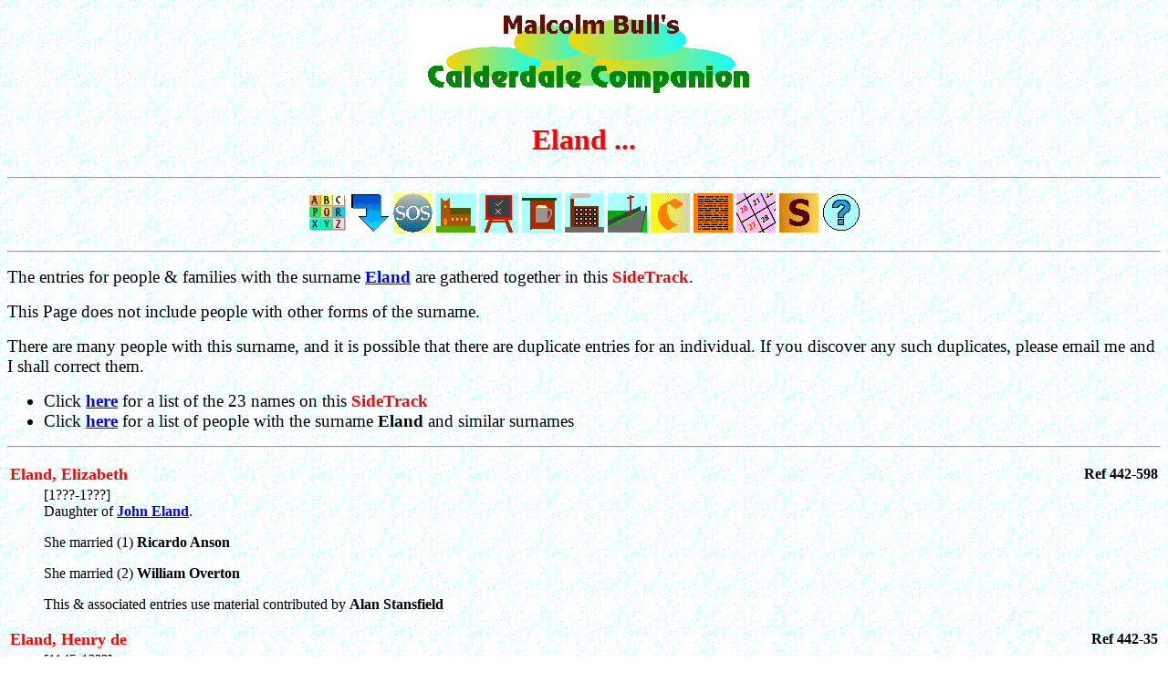

--- FILE ---
content_type: text/html
request_url: http://calderdalecompanion.co.uk/mme390.html
body_size: 25166
content:
<HTML>
<HEAD>
<TITLE>
Malcolm Bull's Calderdale Companion : Foldout
</TITLE>
</HEAD>
<BODY LINK=BLUE ALINK=BLUE VLINK=BLUE BACKGROUND=bg.gif>
<FONT FACE="VERDANA">
<A NAME=top></A>
<P ALIGN=CENTER><IMG TITLE="Calderdale Companion" SRC=logo.jpg></P>
<H1 ALIGN=CENTER><FONT COLOR=RED>Eland ...</FONT></H1>
<P><HR><P>
<CENTER>
<A HREF=index.html><IMG TITLE="Front Page Index" BORDER=0 SRC=ixbox.gif></A>

<A HREF=#bot><IMG TITLE="Bottom of Page" BORDER=0 SRC=gobot.gif></A>
<A HREF=mmc440.html><IMG TITLE="Can you help?" BORDER=0 SRC=sos.gif></A>
<A HREF=mmc109.html><IMG TITLE="Go to the SideTrack on Churches & Chapels" BORDER=0 SRC=church.gif></A>
<A HREF=mms70.html><IMG TITLE="Go to the SideTrack on Schools & Sunday Schools" BORDER=0 SRC=school.gif></A>
<A HREF=mmp200.html><IMG TITLE="Go to the SideTrack on Pubs & Inns" BORDER=0 SRC=pub.gif></A>
<A HREF=mmm408.html><IMG TITLE="Go to the SideTrack on Mills & Factories" BORDER=0 SRC=mill.gif></A>
<A HREF=mms240.html><IMG TITLE="Go to the SideTrack on Streets & Roads" BORDER=0 SRC=street.gif></A>
<A HREF=mmc434.html><IMG TITLE="Go to the List of Contributors" BORDER=0 SRC=thank.gif></A>
<A HREF=mmb113.html><IMG TITLE="Go to the SideTrack on Background Information" BORDER=0 SRC=back.gif></A>
<A HREF=mmc813.html><IMG TITLE="Go to the Calendar of Local Events" BORDER=0 SRC=cald.gif></A>
<A HREF=subtrail.html><IMG TITLE="Go to the SideTracks" BORDER=0 SRC=subtrail.gif></A>

<A HREF=explain.html><IMG TITLE=Icons BORDER=0 SRC=info.gif></A>
</CENTER>
<P><HR><P>
<BIG>
The entries for people & families with the surname <A HREF=mme369.html#e419><B>Eland</B></A> 
are gathered together in this <FONT COLOR=RED><B>SideTrack</B></FONT>.
<P>
This Page does not include people with other forms of the surname.

<P>

There are many people with this surname, and it is possible that
there are duplicate entries for an individual.

If you discover any such duplicates, please email me and I shall
correct them.

<P><UL>
<LI>Click <A HREF=ix.442.html><B>here</B></A> for a list of the 
23
 names on this <FONT COLOR=RED><B>SideTrack</B></FONT>

<LI>Click <A HREF=c.elland.html><B>here</B></A>
for a list of people with the surname <B>Eland</B> 
and similar surnames 
</UL><P>
</BIG>

<P><HR><P>
<DL>
<P><A NAME=598><DT><TABLE WIDTH=100%><TR><TD WIDTH=90%><FONT SIZE=4 COLOR=RED><B>Eland,  Elizabeth</B></FONT></TD><TD ALIGN=RIGHT><B>Ref 442-598</B></TD></TR></TABLE><DD>
[1???-1???]<BR>
Daughter of <A HREF=mme390.html#596><B>John Eland</B></A>.
<P>
She married (1)&nbsp;<B>Ricardo Anson</B>
<P>
She married (2)&nbsp;<B>William Overton</B>
<P>
This & associated entries use material contributed by <B>Alan Stansfield</B><P>
<P><A NAME=35><DT><TABLE WIDTH=100%><TR><TD WIDTH=90%><FONT SIZE=4 COLOR=RED><B>Eland,  Henry de</B></FONT></TD><TD ALIGN=RIGHT><B>Ref 442-35</B></TD></TR></TABLE><DD>
[1145-1???]<BR>
Son of <A HREF=l.html#l42><B>Leising de Eland</B></A>.
<P>
He disliked his people having to travel to <A HREF=c109_p.html#p432><B>Halifax Parish Church</B></A>,
and <A HREF=c109_p.html#p431><B>Elland Parish Church</B></A> was built at his instigation.
<P>
He pastured sheep at Exley and Southowram for the monks at
<A HREF=http://en.wikipedia.org/wiki/Fountains_Abbey><B>Fountains Abbey</B></A>.
<P>
He married <B>Miss Whitworth</B> from Whitworth.
<P>
Children:
<P><OL>
<LI><A HREF=mme390.html#36><B>Hugh</B></A>
<LI><A HREF=mme390.html#252><B>John</B></A>
</OL>
<P>
He was succeeded by his son, <A HREF=mme390.html#36><B>Hugh</B></A>
<P><A NAME=36><DT><TABLE WIDTH=100%><TR><TD WIDTH=90%><FONT SIZE=4 COLOR=RED><B>Eland,  Sir Hugh de</B></FONT></TD><TD ALIGN=RIGHT><B>Ref 442-36</B></TD></TR></TABLE><DD>
[1180-12??]<BR>
or [1274-1309] Son of <A HREF=mme390.html#35><B>Henry de Eland</B></A>.
<P>
He married <A HREF=t.html#t419><B>Joanna de Tankersley</B></A>.
<P>
<B>Children</B>:
<P><OL>
<LI><A HREF=mme390.html#205><B>Margaret</B></A>
<LI><B>Richard</B>
<LI><A HREF=mme390.html#38><B>John</B></A>
<LI><A HREF=mme390.html#253><B>James</B></A>
</OL>
<P>
He was succeeded by <A HREF=mme390.html#38><B>John</B></A>
<P>
This & associated entries use material contributed by <B>Alan Stansfield</B><P>
<P><A NAME=206><DT><TABLE WIDTH=100%><TR><TD WIDTH=90%><FONT SIZE=4 COLOR=RED><B>Eland,  Hugh de</B></FONT></TD><TD ALIGN=RIGHT><B>Ref 442-206</B></TD></TR></TABLE><DD>
[12??-13??]<BR>
<B>Child</B>: <A HREF=mme390.html#205><B>Margaret</B></A>
<P><A NAME=37><DT><TABLE WIDTH=100%><TR><TD WIDTH=90%><FONT SIZE=4 COLOR=RED><B>Eland,  Sir Hugh de</B></FONT></TD><TD ALIGN=RIGHT><B>Ref 442-37</B></TD></TR></TABLE><DD>
[13??-13??]<BR>
Son of <A HREF=mme390.html#38><B>Sir John de Eland</B></A>.
<P>
He married <A HREF=t.html#t419><B>Johanna de Tankersley</B></A>.
<P>
Children:
<P><OL>
<LI><A HREF=mme390.html#256><B>William</B></A>
<LI><A HREF=mme390.html#257><B>Thomas</B></A>
<LI><A HREF=e.html#e4><B>John</B></A>
<LI><A HREF=mme390.html#205><B>Margaret</B></A>
</OL>
<P>
See
<A HREF=s240_b.html#1565><B>Blackstone Edge</B></A>
<P><A NAME=91><DT><TABLE WIDTH=100%><TR><TD WIDTH=90%><FONT SIZE=4 COLOR=RED><B>Eland, Isabel de</B></FONT></TD><TD ALIGN=RIGHT><B>Ref 442-91</B></TD></TR></TABLE><DD>
[13??-13??]<BR>
Daughter of <A HREF=mme390.html#587><B>Thomas de Eland</B></A>.
<P>
She married <A HREF=mms47.html#80><B>Sir John Savile</B></A> and brought to the marriage the
manors of <A HREF=mmp1273.html#t420><B>Tankersley</B></A> and Elland.
<P>
<P><DIV STYLE="WIDTH=100%;BACKGROUND-COLOR:WHEAT"><BLOCKQUOTE><BR>
There has been argument over the centuries as to
whether <B>Isabel</B> was the daughter of <B>Sir John Eland</B>
or <B>Thomas de Eland</B>
</BLOCKQUOTE>&nbsp;</DIV><P>
For instance:
<P><DIV STYLE="WIDTH=100%;BACKGROUND-COLOR:WHEAT"><BLOCKQUOTE><BR>
Extract from a hearing of the Barons of the Exchequer, 26 April 1526,
regarding ownership of lands in Sowerbyshire
<P><BLOCKQUOTE><B>
[Sir] Henry Savile and by His Attourney saith that long since H.7
[King Henry 7th] father of the now king was seised of the demeasne of
Wakefield, one John Savile, Kt. and Isabell his wife, daughter and
heire of John Eland, Kt. deceased, was seized in demeasne as in right
of the said Isabell of and in the foresaid towns of Barsland etc. and
the foresaid John Savile and Isabell has issue John Savile, Esq. who
after their death entered into the p'mises etc ......&nbsp;
</B></BLOCKQUOTE><P>
[In Memorand' Scaccaij 18 H.8.(1526)&nbsp;Among The Records of Easter
Terme. rot.20. Dodsworths Yorkshire Notes, Wapentake of Agbrigg, p.11]
</BLOCKQUOTE>&nbsp;</DIV><P>
However, there is clear proof that her father was <A HREF=mme390.html#587><B>Thomas de Eland</B></A>, as
<P><DIV STYLE="WIDTH=100%;BACKGROUND-COLOR:WHEAT"><BLOCKQUOTE><BR>
in July 1396, her husband, Sir John Savile, founded a chantry at
Elland Church to pray for, among others, Thomas de Eland and Joan his
wife, parents of my wife Isabella.
<P>
[Chantry Surveys, Surtees Soc. ii, 298]
</BLOCKQUOTE>&nbsp;</DIV><P>
This & associated entries use material contributed by <B>Joanne Backhouse</B><P>
<P><A NAME=253><DT><TABLE WIDTH=100%><TR><TD WIDTH=90%><FONT SIZE=4 COLOR=RED><B>Eland, James de</B></FONT></TD><TD ALIGN=RIGHT><B>Ref 442-253</B></TD></TR></TABLE><DD>
[12??-1348]<BR>
Son of <A HREF=mme390.html#36><B>Sir Hugh de Eland</B></A>.<P>
He succeeded his uncle, <A HREF=mme390.html#252><B>John de Eland</B></A>, as priest at
<A HREF=c109_p.html#p431><B>Elland</B></A> [12??].<P>
He installed new windows in the church to commemorate members of his
family
<P><A NAME=594><DT><TABLE WIDTH=100%><TR><TD WIDTH=90%><FONT SIZE=4 COLOR=RED><B>Eland,  Sir John</B></FONT></TD><TD ALIGN=RIGHT><B>Ref 442-594</B></TD></TR></TABLE><DD>
[1???-1???]<BR>
He married <B>Unknown</B>, daughter of <B>John</B> of Doncaster.
<P>
<B>Children</B>:
<P><OL>
<LI><A HREF=mme390.html#595><B>Robert</B></A>
<LI><B>William</B>
<LI><B>Dominus Robert</B> who became a soldier
<LI><B>Dominus John</B> who became a soldier
</OL>
<P>
This & associated entries use material contributed by <B>Alan Stansfield</B><P>
<P><A NAME=596><DT><TABLE WIDTH=100%><TR><TD WIDTH=90%><FONT SIZE=4 COLOR=RED><B>Eland,  John</B></FONT></TD><TD ALIGN=RIGHT><B>Ref 442-596</B></TD></TR></TABLE><DD>
[1???-1???]<BR>
Son of <A HREF=mme390.html#595><B>Robert Eland</B></A>.
<P>
He married <B>Matilda Harland</B>.
<P><DIV STYLE="WIDTH=100%;BACKGROUND-COLOR:PINK"><BLOCKQUOTE><BR>
<B>Matilda</B> was the daughter of <B>Petry Harland</B> of Gloucester
</BLOCKQUOTE>&nbsp;</DIV><P>
<B>Children</B>:
<P><OL>
<LI><A HREF=mme390.html#597><B>William</B></A>
<LI><B>Robert</B>
<LI><B>Alicia</B>
<LI><B>Matilda</B>
<LI><A HREF=mme390.html#599><B>John</B></A>
<LI><A HREF=mme390.html#598><B>Elizabeth</B></A>
</OL>
<P>
This & associated entries use material contributed by <B>Alan Stansfield</B><P>
<P><A NAME=599><DT><TABLE WIDTH=100%><TR><TD WIDTH=90%><FONT SIZE=4 COLOR=RED><B>Eland,  John</B></FONT></TD><TD ALIGN=RIGHT><B>Ref 442-599</B></TD></TR></TABLE><DD>
[1???-1???]<BR>
Son of <A HREF=mme390.html#596><B>John Eland</B></A>.
<P>
He married <B>Helena Radcliffe</B>
<P><DIV STYLE="WIDTH=100%;BACKGROUND-COLOR:PINK"><BLOCKQUOTE><BR>
<B>Helena</B> was the daughter of <B>James Radcliffe</B> &ndash; <B>Jacobus
Radclyff</B> &ndash; of Tower
</BLOCKQUOTE>&nbsp;</DIV><P>
This & associated entries use material contributed by <B>Alan Stansfield</B><P>
<P><A NAME=252><DT><TABLE WIDTH=100%><TR><TD WIDTH=90%><FONT SIZE=4 COLOR=RED><B>Eland,  John de</B></FONT></TD><TD ALIGN=RIGHT><B>Ref 442-252</B></TD></TR></TABLE><DD>
[12??-1???]<BR>
Son of <A HREF=mme390.html#35><B>Henry de Eland</B></A>.<P>
His brother <A HREF=mme390.html#36><B>Hugh</B></A> appointed him priest at
<A HREF=c109_p.html#p431><B>Elland</B></A> [1290]
<P><A NAME=38><DT><TABLE WIDTH=100%><TR><TD WIDTH=90%><FONT SIZE=4 COLOR=RED><B>Eland,  Sir John de</B></FONT></TD><TD ALIGN=RIGHT><B>Ref 442-38</B></TD></TR></TABLE><DD>
[1280-135?]<BR>
Son of <A HREF=mme390.html#36><B>Sir Hugh de Eland</B></A>.
<P>
He was born at <A HREF=o.html#o80><B>Elland Old Hall</B></A>.
<P>
He was the grandfather of <A HREF=mme390.html#91><B>Isobel de Eland</B></A>.
<P>
He quarrelled with <B>John Quarmby</B> over land at <A HREF=s.html#s182><B>Stainland</B></A>.
<P>
He became <A HREF=y.html#y25><B>High Sheriff of Yorkshire</B></A> [1340-1341], and was steward
for the Wakefield Manor for <A HREF=j.html#j204><B>John Earl of Warenne</B></A>.
<P>
Around 1309, he married (1)&nbsp;<A HREF=l.html#l644><B>Alice de Lathom</B></A>.
<P>
<B>Child</B>: 1. <A HREF=mme390.html#37><B>Hugh</B></A>.
<P>
He married (2)&nbsp;<B>Ayme de Rygate</B>.
They had no children.
<P>
He married (3)&nbsp;<B>Alys</B>.
<P>
<B>Child</B>: 2. <B>Thomas</B> of Lincolnshire
<P>
He was succeeded by <A HREF=mme390.html#37><B>Hugh</B></A>.
<P>
He died some time after 13th January 1354.
<P><DIV STYLE="WIDTH=100%;BACKGROUND-COLOR:THISTLE"><BLOCKQUOTE><BR>
<P>
<FONT COLOR=RED><B>Question</B></FONT>:
There seems to be some confusion between this man and <A HREF=e.html#e4><B>Sir John Elland</B></A>.
Can anyone throw any light on this complicated family?
</BLOCKQUOTE>&nbsp;</DIV><P>
<P>
See
<A HREF=mme122.html#e136><B>Elland market</B></A>,
<A HREF=n.html#n149><B>Manor of Norland</B></A> and
<A HREF=r.html#r8300><B>John de Rokis</B></A>
<P>
This & associated entries use material contributed by <B>Alan Stansfield</B><P>
<A HREF="mailto:calderdale@aol.com?subject=Calderdale Companion SOS"><IMG TITLE="Add information about this entry" BORDER=0 SRC=sos.gif></A>
<P><A NAME=205><DT><TABLE WIDTH=100%><TR><TD WIDTH=90%><FONT SIZE=4 COLOR=RED><B>Eland,  Margaret de</B></FONT></TD><TD ALIGN=RIGHT><B>Ref 442-205</B></TD></TR></TABLE><DD>
[1275-13??]<BR>
Daughter of <A HREF=mme390.html#36><B>Sir Hugh de Eland</B></A> or
daughter of <A HREF=mme390.html#37><B>Sir Hugh de Eland</B></A> or
daughter of <A HREF=mme390.html#206><B>Hugh de Eland</B></A>.
<P><DIV STYLE="WIDTH=100%;BACKGROUND-COLOR:THISTLE"><BLOCKQUOTE><BR>
<P>
<B><FONT COLOR=RED>Question</FONT>:
Can anyone resolve the question of her parentage?
</B>
</BLOCKQUOTE>&nbsp;</DIV><P>
<P>
In 1293, she married (1)&nbsp;<A HREF=mml46.html#597><B>John Lacy</B></A>.
<P>
After John's death, she married (2)&nbsp;<A HREF=mme390.html#255><B>William de Eland</B></A>
<P>
<A HREF="mailto:calderdale@aol.com?subject=Calderdale Companion SOS"><IMG TITLE="Add information about this entry" BORDER=0 SRC=sos.gif></A>
<P><A NAME=305><DT><TABLE WIDTH=100%><TR><TD WIDTH=90%><FONT SIZE=4 COLOR=RED><B>Eland, Nicholas</B></FONT></TD><TD ALIGN=RIGHT><B>Ref 442-305</B></TD></TR></TABLE><DD>
[14??-15??]<BR>
In 1526, he surrendered the use of <A HREF=m408_s.html#252><B>Shibden Mill</B></A> to <A HREF=mmg126.html#609><B>Richard Gibson</B></A> for a period of 46 years at an annual rent of
8/- payable at Whitsuntide
<P><A NAME=595><DT><TABLE WIDTH=100%><TR><TD WIDTH=90%><FONT SIZE=4 COLOR=RED><B>Eland,  Robert</B></FONT></TD><TD ALIGN=RIGHT><B>Ref 442-595</B></TD></TR></TABLE><DD>
[1???-1???]<BR>
Son of <A HREF=mme390.html#594><B>Sir John Eland</B></A>.
<P>
He married <B>Alicia Curson</B>.
<P><DIV STYLE="WIDTH=100%;BACKGROUND-COLOR:PINK"><BLOCKQUOTE><BR>
<B>Alicia</B> was the daughter of <B>John Curson</B>
</BLOCKQUOTE>&nbsp;</DIV><P>
<B>Child</B>: <A HREF=mme390.html#596><B>John</B></A>
<P>
<P>
This & associated entries use material contributed by <B>Alan Stansfield</B><P>
<P><A NAME=23><DT><TABLE WIDTH=100%><TR><TD WIDTH=90%><FONT SIZE=4 COLOR=RED><B>Eland,  Robert</B></FONT></TD><TD ALIGN=RIGHT><B>Ref 442-23</B></TD></TR></TABLE><DD>
[1???-15??]<BR>
Of Carlinghow, Lord of the <A HREF=mmb578.html#b710><B>Manor of Brighouse</B></A>.
<P>
In the 16th century, he sold <A HREF=s.html#s132><B>Slead Hall, Brighouse</B></A> to <B>James</B>
and <B>Richard Waterhouse</B>
<P><A NAME=141><DT><TABLE WIDTH=100%><TR><TD WIDTH=90%><FONT SIZE=4 COLOR=RED><B>Eland, Robert</B></FONT></TD><TD ALIGN=RIGHT><B>Ref 442-141</B></TD></TR></TABLE><DD>
[13??-14??]<BR>
Lord of the <A HREF=h.html#h991><B>Manor of Hipperholme</B></A>.<P>
In 1413, he occupied <A HREF=m408_s.html#252><B>Shibden Mill</B></A> and rented <A HREF=m408_r.html#r13><B>Brighouse Mill</B></A>.
He sub-let Shibden Mill to <A HREF=mmg126.html#609><B>Richard Gibson</B></A> and <A HREF=mmg126.html#610><B>Edward Gibson</B></A>
<P><A NAME=257><DT><TABLE WIDTH=100%><TR><TD WIDTH=90%><FONT SIZE=4 COLOR=RED><B>Eland, Thomas de</B></FONT></TD><TD ALIGN=RIGHT><B>Ref 442-257</B></TD></TR></TABLE><DD>
[1???-1???]<BR>
Son of <A HREF=mme390.html#37><B>Sir Hugh de Eland</B></A>.
<P>
He became lord of the <A HREF=mme122.html#e384><B>Manor of Elland</B></A>, Rochdale and <A HREF=mmp1273.html#t420><B>Tankersley</B></A>.
<P>
He married <B>Unknown</B>.
<P>
<P>
<B>Child</B>: <A HREF=e.html#e4><B>John</B></A>
<P><A NAME=587><DT><TABLE WIDTH=100%><TR><TD WIDTH=90%><FONT SIZE=4 COLOR=RED><B>Eland,  Thomas de</B></FONT></TD><TD ALIGN=RIGHT><B>Ref 442-587</B></TD></TR></TABLE><DD>
[12??-1353/4]
Esquire, of Elland and <A HREF=mmp1273.html#t420><B>Tankersley</B></A>
<P>
He married <B>Joan</B>.
<P>
<P><DIV STYLE="WIDTH=100%;BACKGROUND-COLOR:PINK"><BLOCKQUOTE><BR>
In pedigrees, <B>Joan</B> has been said to be the daughter
of <B>Gilbert Umfraville</B>.
<P>
This may be so, but no evidence has been found to support it
</BLOCKQUOTE>&nbsp;</DIV><P>
<B>Children</B>:
<P><OL>
<LI>(probably)&nbsp;<B>son</B>
<LI><A HREF=mme390.html#91><B>Isabel</B></A> who married <A HREF=mms47.html#80><B>Sir John Savile</B></A>
</OL>
<P>
In 1396, a licence was obtained by <B>Sir John
Savile</B>, <B>Thomas's</B> son-in-law, to found a chantry at Elland
church to pray for (among others)&nbsp;<B>Thomas de Eland</B>
and <B>Joan</B> his wife, parents of <B>John's</B>
wife <B>Isabella</B>.
<P>
Circumstantial evidence suggests that <B>Thomas</B> and his son were
killed in late 1353 or 1354, by <B>Adam Beaumont</B>, <B>Thomas</B>
son of <B>Thomas de Lacy</B> of Cromwellbottom, <B>William de
Lockwood</B> and others.
Unfortunately the records of the Brighouse Tourn, Wakefield Manor
Rolls, for the year 1353 have been lost.
<P>
The story goes that <B>Sir John Eland</B> was riding home from the
Sheriff's Tourn in 1353, when he was ambushed and killed by the above
three men, and others at Lane Head, Brighouse.
They then fled the area but returned some months later and
killed <B>Thomas de Eland</B> and his son, at Elland.
There has been debate over this as some accounts say that they came
back and killed a young <B>Sir John Eland</B> and his son.
There has also been debate as to whether the events ever occurred, or
it was only a myth.
<P>
In his <A HREF=b139_h.html#167><B>History of Brighouse, Rastrick, & Hipperholme</B></A> [p. 88]
<A HREF=mmt11.html#t89><B>Horsfall Turner</B></A> reports that <B>Mr Paley Baildon</B> and <B>Mr
H. J. Barber</B> found an
<P><BLOCKQUOTE><B>
ancient poetical account
</B></BLOCKQUOTE><P>
of the event in a manuscript at the Record Office, London.
This stated that
<P><DIV STYLE="WIDTH=100%;BACKGROUND-COLOR:WHEAT"><BLOCKQUOTE><BR>
in 1353 Robert del Bothe of Holmfirth and Ric. his brother, Matthew
de Hepworth of Hepworth, Thomas the Litster or dyer of Almondbury and
Ralph de Skelmanthorp were seized because they had harboured William
de Lockwood and Adam Beaumont knowing that they had slain John de
Elland, knight, and were outlaws.
Edmund de Flockton was seized also for harbouring Beaumont at
Flockton, and Thomas Molot of Wakefield for giving Thomas son of
Thomas Lacy of Cromwellbottom 40s knowing he had slain John de
Elland, knt.
The jury pronounced them <I><B>not guilty</B></I>.
<P>
At York Castle delivery in 1355, John de Shelley was tried and
found <I><B>not guilty</B></I> having been seized by order of the sheriff
because he received at Brighouse William de Lockwood, Adam Beaumont
and others who had feloniously slain John de Elland, knight, knowing
of the commission of the felony
</BLOCKQUOTE>&nbsp;</DIV><P>
However it went, Isabel, daughter of Thomas de Eland and Joan his
wife, brought the Manors of Elland and Tankersley to Sir John Savile
<P>
This & associated entries use material contributed by <B>Joanne Backhouse</B><P>
<P><A NAME=258><DT><TABLE WIDTH=100%><TR><TD WIDTH=90%><FONT SIZE=4 COLOR=RED><B>Eland, Sir Walter de</B></FONT></TD><TD ALIGN=RIGHT><B>Ref 442-258</B></TD></TR></TABLE><DD>
[1???-12??]<BR>
He was a Chaplain at <A HREF=c109_p.html#p431><B>Elland Church</B></A>.<P>
He owned land and property at Stoney Royd, Southowram and
Cromwellbottom.<P>
He left his estate to <A HREF=t.html#t421><B>Annabelle</B></A>, daughter of <A HREF=t.html#t423><B>William the Tailor</B></A> of Halifax
<P><A NAME=597><DT><TABLE WIDTH=100%><TR><TD WIDTH=90%><FONT SIZE=4 COLOR=RED><B>Eland,  William</B></FONT></TD><TD ALIGN=RIGHT><B>Ref 442-597</B></TD></TR></TABLE><DD>
[1???-1???]<BR>
Son of <A HREF=mme390.html#596><B>John Eland</B></A>.
<P>
He married <B>Johanna Holmes</B>.
<P><DIV STYLE="WIDTH=100%;BACKGROUND-COLOR:PINK"><BLOCKQUOTE><BR>
<B>Johanna</B> was the daughter of <B>John Holmes</B>
</BLOCKQUOTE>&nbsp;</DIV><P>
<B>Children</B>:
<P><OL>
<LI><B>Edward</B> who married <B>Johanna</B>, daughter of
&nbsp;<B>Johannis Swan</B>
<LI><B>Dionicia</B> who married <B>Stephano Thorpe</B> from
&nbsp;Holderness
<LI><B>William</B>
<LI><B>Johanness</B>
<LI><B>Johannes</B>
<LI><B>Isabella</B>
<LI><B>Elizabeth</B>
<LI><B>Johanna</B>
<LI><B>Alicia</B>
<LI><B>Elizabeth</B>
<LI><B>Johanna</B>
<LI><B>Isabella</B>
</OL>
<P>
This & associated entries use material contributed by <B>Alan Stansfield</B><P>
<P><A NAME=255><DT><TABLE WIDTH=100%><TR><TD WIDTH=90%><FONT SIZE=4 COLOR=RED><B>Eland, William de</B></FONT></TD><TD ALIGN=RIGHT><B>Ref 442-255</B></TD></TR></TABLE><DD>
[1???-1???]<BR>
He was known as <B>De Eland</B> after he married <A HREF=mme390.html#205><B>Margaret de Eland</B></A>.
He was Constable at Nottingham Castle when <B>Earl Mortimer</B> was
imprisoned there, and revealed to <B>William of Montague</B> a secret
passage which led to <B>Mortimer</B>
<P><A NAME=256><DT><TABLE WIDTH=100%><TR><TD WIDTH=90%><FONT SIZE=4 COLOR=RED><B>Eland,  William de</B></FONT></TD><TD ALIGN=RIGHT><B>Ref 442-256</B></TD></TR></TABLE><DD>
[1???-1???]<BR>
Eldest son of <A HREF=mme390.html#37><B>Sir Hugh de Eland</B></A>.
He became a forester at Pickering.
This spread the family into North Yorkshire and East Yorkshire
<A NAME=family></A>
<A NAME=families></A>
<P></DL><TABLE BORDER=3 WIDTH=100%><TR><TD BGCOLOR=SILVER ALIGN=CENTER></A><B>Families</B></TD></TR></TABLE><DL><P>
<P><A NAME=421><DT><TABLE WIDTH=100%><TR><TD WIDTH=90%><FONT SIZE=4 COLOR=RED><B>The Eland family</B></FONT></TD><TD ALIGN=RIGHT><B>Ref 442-421</B></TD></TR></TABLE><DD>
The major members of the family included
<P><UL>
<LI>
<A HREF=g.html#g5><B>Gamel</B></A>
<LI>
<A HREF=o.html#o32><B>Orm</B></A>
<LI>
<A HREF=l.html#l42><B>Leising</B></A>
<LI>
<A HREF=mme390.html#35><B>Henry de Eland</B></A>
<LI>
<A HREF=mme390.html#36><B>Sir Hugh de Eland</B></A>
<LI>
<A HREF=mme390.html#38><B>Sir John de Eland</B></A>
<LI>
<A HREF=mme390.html#37><B>Sir Hugh de Eland</B></A>
<LI>
<A HREF=e.html#e4><B>Sir John Elland</B></A>
<LI>
<A HREF=e.html#e105><B>Sir John Elland</B></A>.
<P>
After his murder, the Elland line died out, and the <A HREF=mms47.html#family><B>Savile family</B></A> &ndash; who had joined the Elland family by the marriage of <A HREF=mms47.html#32><B>Sir John Savile</B></A> and <A HREF=mme390.html#91><B>Isobel de Eland</B></A> &ndash; took over the <A HREF=mme122.html#e384><B>manor of Elland</B></A>
</UL>
<P>
See
<A HREF=kk_172.html><B>Elland Feud</B></A>,
<A HREF=mme122.html#e201><B>Elland Hall</B></A> and
<A HREF=r.html#r126><B>Rookes Hall</B></A>
<P><DIV STYLE="WIDTH=100%;BACKGROUND-COLOR:THISTLE"><BLOCKQUOTE><BR>
<P><B><SMALL>
Being an ancient family, the <I><B>Elands</B></I> have a great number
of descendants, and frequently inter-married with other local families.
<P>
The various researchers have contributed generously to the entries
here, though their versions of the names, dates and relationships of
these descendants may conflict at some point.
<P>
Although there may be some errors / inaccuracies, the information here
will give the general reader some idea of who the family were and
what they achieved through the generations
</SMALL></B>
</BLOCKQUOTE>&nbsp;</DIV><P>
<P>
<A HREF=ph478.html><IMG TITLE="The Arms of the Elland Feud" BORDER=0 SRC=photo.gif></A>
<P></DL><TABLE BORDER=3 WIDTH=100%><TR><TD BGCOLOR=SILVER ALIGN=CENTER></A><B>Surname</B></TD></TR></TABLE><DL><P>
<A NAME=surname></A>
 

<P><A NAME=1><DT><TABLE WIDTH=100%><TR><TD WIDTH=90%><FONT SIZE=4 COLOR=RED><B>Eland surname</B></FONT></TD><TD ALIGN=RIGHT><B>Ref 442-1</B></TD></TR></TABLE><DD>
A variant of the surname <A HREF=mme369.html#e429><B>Elland</B></A>.
<P>
Entries for people with this and similar surnames are shown in a separate <A HREF=c.elland.html><B>Foldout</B></A>
<P>
<A HREF=l.html#l42><B>Leising de Eland</B></A> is recorded in the 1100s
<P>
There are
23
entries on
the <B><FONT COLOR=RED>Calderdale Companion</FONT></B>
for people with the surname <A HREF=e.html#eland><B>Eland</B></A>,
as discussed in this <B>SideTrack</B>.
This count does not include other forms of the surname.
</DL>
</CENTER>
<CENTER>
<P><HR><P>
<A HREF=#top><IMG TITLE="Back to Top of Page" BORDER=0 SRC=gbtop.gif></A>
<P><HR><P>
</CENTER>
<FONT COLOR=BLUE><B>&#169;
<FONT SIZE=1>Malcolm Bull
2024
<BR>Revised 14:19 / 23rd November 2024 / 23122
</FONT></B></FONT>
<P><B>Page Ref: MME390</B><P>
<!-- start of freefind search box html -->
<TABLE cellpadding=0 cellspacing=0 border=0 >
<TR>
<td style="font-family: Arial, Helvetica, sans-serif; font-size: 7.5pt;">
<CENTER><TABLE WIDTH="90%" cellpadding=0 cellspacing=0 border=0 style="font-family: Arial, Helvetica, sans-serif; font-size: 7.5pt;" >
<TR>
<td style="font-family: Arial, Helvetica, sans-serif; font-size: 7.5pt;" align=center > <A HREF="https://www.freefind.com/searchtipspop.html" target=searchtips onclick="somewin=window.open('https://www.freefind.com/searchtipspop.html', 'searchtips','resizable=yes,scrollbars=yes,width=508,height=508')">search&nbsp;tips</A></TD>
<td style="font-family: Arial, Helvetica, sans-serif; font-size: 7.5pt;" align=right><A HREF="https://search.freefind.com/find.html?si=90094887&amp;pid=a">advanced&nbsp;search</A></TD>
</TR>
</TABLE></CENTER>
<form style="margin:0px; margin-top:4px;" action="https://search.freefind.com/find.html" method="get" accept-charset="utf-8" target="_self">
<input type="hidden" name="si" value="90094887">
<input type="hidden" name="pid" value="r">
<input type="hidden" name="n" value="0">
<input type="hidden" name="_charset_" value="">
<input type="hidden" name="bcd" value="&#247;">
<input type="text" name="query" size="100">
<!-- input type="text" name="query" size="15" -->
<input type="submit" value="search">
</form>
</TD>
</TR>
<TR>
<td style="text-align:center; font-family: Arial, Helvetica, sans-serif; font-size: 7.5pt; padding-top:4px;">
<a style="text-decoration:none; color:gray;" href="https://www.freefind.com" >site search</A><a style="text-decoration:none; color:gray;" href="https://www.freefind.com" > by
<span style="color: #606060;">freefind</span></A>
</TD>
</TR>
</TABLE>
<P>
<A NAME=bot></A>
</BODY>
</HTML>
